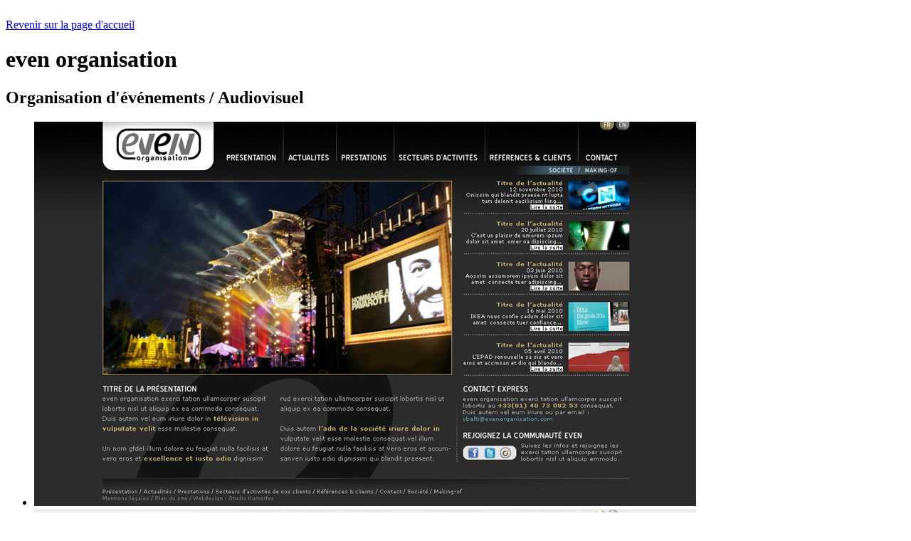

--- FILE ---
content_type: text/html; charset=UTF-8
request_url: http://www.kumorfos.com/referenceskumorfos/webdesign/even-organization-site-internet/
body_size: 4739
content:
<!doctype html>

<!--[if lt IE 7]><html lang="fr-FR" prefix="og: http://ogp.me/ns#" class="no-js lt-ie9 lt-ie8 lt-ie7"> <![endif]-->
<!--[if (IE 7)&!(IEMobile)]><html lang="fr-FR" prefix="og: http://ogp.me/ns#" class="no-js lt-ie9 lt-ie8"><![endif]-->
<!--[if (IE 8)&!(IEMobile)]><html lang="fr-FR" prefix="og: http://ogp.me/ns#" class="no-js lt-ie8"><![endif]-->
<!--[if gt IE 8]><!--> <html lang="fr-FR" prefix="og: http://ogp.me/ns#" class="no-js"><!--<![endif]-->

<head>

	<title>Studio Kumorfos even organisation - Studio Kumorfos</title>

	<meta name="HandheldFriendly" content="True">
	<meta name="viewport" content="width=device-width, initial-scale=1.0"/>
	
	<meta name="generator" content="WordPress 4.4.34" /> <!-- leave this for stats please -->

	<link rel="stylesheet" type="text/css" href="http://www.kumorfos.com/wp-content/themes/kumorfos/css/shortcodes.css" />
	<link rel="stylesheet" type="text/css" href="http://www.kumorfos.com/wp-content/themes/kumorfos/css/normalize.css" />
	<link rel="stylesheet" type="text/css" href="http://www.kumorfos.com/wp-content/themes/kumorfos/css/bootstrap.min.css" />
	<link rel="stylesheet" type="text/css" href="http://www.kumorfos.com/wp-content/themes/kumorfos/css/font-awesome.min.css" />
	<link rel="stylesheet" type="text/css" href="http://www.kumorfos.com/wp-content/themes/kumorfos/css/icomoon.css" />
	<link rel="stylesheet" type="text/css" href="http://www.kumorfos.com/wp-content/themes/kumorfos/css/colorbox.css" />
	<link rel="stylesheet" type="text/css" href="http://www.kumorfos.com/wp-content/themes/kumorfos/css/flexslider.css" />
	<link rel="stylesheet" type="text/css" href="http://www.kumorfos.com/wp-content/themes/kumorfos/css/portfolio.css" />
	<link rel="stylesheet" type="text/css" href="http://www.kumorfos.com/wp-content/themes/kumorfos/style.css" />
	<link rel="stylesheet" type="text/css" href="http://www.kumorfos.com/wp-content/themes/kumorfos/css/responsive.css" />
	<link rel="stylesheet" type="text/css" href="http://www.kumorfos.com/wp-content/themes/kumorfos/css/custom.css" />

	<link href='http://fonts.googleapis.com/css?family=Oswald:400,300,700&amp;subset=latin,latin-ext' rel='stylesheet' type='text/css'>
	<link href='http://fonts.googleapis.com/css?family=Yeseva+One' rel='stylesheet' type='text/css'>

	<link rel="pingback" href="http://www.kumorfos.com/xmlrpc.php">
	<link rel="profile" href="http://gmpg.org/xfn/11" />
	
	<script type="text/javascript" src="http://www.kumorfos.com/wp-content/themes/kumorfos/js/jquery.js"></script>
	<script type="text/javascript" src="http://www.kumorfos.com/wp-content/themes/kumorfos/js/modernizr.custom.15140.js"></script>
	
	<!--[if lt IE 9]>
	<script src="http://www.kumorfos.com/wp-content/themes/kumorfos/js/html5.js" type="text/javascript"></script>
	<link rel="stylesheet" type="text/css" href="http://www.kumorfos.com/wp-content/themes/kumorfos/css/ie.css" />
	<![endif]-->

	<script>
	  (function(i,s,o,g,r,a,m){i['GoogleAnalyticsObject']=r;i[r]=i[r]||function(){
	  (i[r].q=i[r].q||[]).push(arguments)},i[r].l=1*new Date();a=s.createElement(o),
	  m=s.getElementsByTagName(o)[0];a.async=1;a.src=g;m.parentNode.insertBefore(a,m)
	  })(window,document,'script','//www.google-analytics.com/analytics.js','ga');

	  ga('create', 'UA-64336432-1', 'auto');
	  ga('send', 'pageview');

	</script>

	
<!-- This site is optimized with the Yoast SEO plugin v3.2.5 - https://yoast.com/wordpress/plugins/seo/ -->
<link rel="canonical" href="http://www.kumorfos.com/referenceskumorfos/webdesign/even-organization-site-internet/" />
<meta property="og:locale" content="fr_FR" />
<meta property="og:type" content="article" />
<meta property="og:title" content="even organisation - Studio Kumorfos" />
<meta property="og:url" content="http://www.kumorfos.com/referenceskumorfos/webdesign/even-organization-site-internet/" />
<meta property="og:site_name" content="Studio Kumorfos" />
<!-- / Yoast SEO plugin. -->

		<script type="text/javascript">
			window._wpemojiSettings = {"baseUrl":"https:\/\/s.w.org\/images\/core\/emoji\/72x72\/","ext":".png","source":{"concatemoji":"http:\/\/www.kumorfos.com\/wp-includes\/js\/wp-emoji-release.min.js"}};
			!function(e,n,t){var a;function i(e){var t=n.createElement("canvas"),a=t.getContext&&t.getContext("2d"),i=String.fromCharCode;return!(!a||!a.fillText)&&(a.textBaseline="top",a.font="600 32px Arial","flag"===e?(a.fillText(i(55356,56806,55356,56826),0,0),3e3<t.toDataURL().length):"diversity"===e?(a.fillText(i(55356,57221),0,0),t=a.getImageData(16,16,1,1).data,a.fillText(i(55356,57221,55356,57343),0,0),(t=a.getImageData(16,16,1,1).data)[0],t[1],t[2],t[3],!0):("simple"===e?a.fillText(i(55357,56835),0,0):a.fillText(i(55356,57135),0,0),0!==a.getImageData(16,16,1,1).data[0]))}function o(e){var t=n.createElement("script");t.src=e,t.type="text/javascript",n.getElementsByTagName("head")[0].appendChild(t)}t.supports={simple:i("simple"),flag:i("flag"),unicode8:i("unicode8"),diversity:i("diversity")},t.DOMReady=!1,t.readyCallback=function(){t.DOMReady=!0},t.supports.simple&&t.supports.flag&&t.supports.unicode8&&t.supports.diversity||(a=function(){t.readyCallback()},n.addEventListener?(n.addEventListener("DOMContentLoaded",a,!1),e.addEventListener("load",a,!1)):(e.attachEvent("onload",a),n.attachEvent("onreadystatechange",function(){"complete"===n.readyState&&t.readyCallback()})),(a=t.source||{}).concatemoji?o(a.concatemoji):a.wpemoji&&a.twemoji&&(o(a.twemoji),o(a.wpemoji)))}(window,document,window._wpemojiSettings);
		</script>
		<style type="text/css">
img.wp-smiley,
img.emoji {
	display: inline !important;
	border: none !important;
	box-shadow: none !important;
	height: 1em !important;
	width: 1em !important;
	margin: 0 .07em !important;
	vertical-align: -0.1em !important;
	background: none !important;
	padding: 0 !important;
}
</style>
<link rel='stylesheet' id='contact-form-7-css'  href='http://www.kumorfos.com/wp-content/plugins/contact-form-7/includes/css/styles.css' type='text/css' media='all' />
<script type='text/javascript' src='http://www.kumorfos.com/wp-includes/js/jquery/jquery.js'></script>
<script type='text/javascript' src='http://www.kumorfos.com/wp-includes/js/jquery/jquery-migrate.min.js'></script>
<link rel='https://api.w.org/' href='http://www.kumorfos.com/wp-json/' />
<link rel="alternate" type="application/json+oembed" href="http://www.kumorfos.com/wp-json/oembed/1.0/embed?url=http%3A%2F%2Fwww.kumorfos.com%2Freferenceskumorfos%2Fwebdesign%2Feven-organization-site-internet%2F" />
<link rel="alternate" type="text/xml+oembed" href="http://www.kumorfos.com/wp-json/oembed/1.0/embed?url=http%3A%2F%2Fwww.kumorfos.com%2Freferenceskumorfos%2Fwebdesign%2Feven-organization-site-internet%2F&#038;format=xml" />

</head>
<body class="single single-referenceskumorfos postid-902">
<body class="onepage">
<div id="top"></div>

<!--										TOP AREA											-->
<div id="wi-top-area">
	<div class="overlay"></div>
	<div class="top-content">
		<div class="text">
			<img src="http://www.kumorfos.com/wp-content/themes/kumorfos/images/site/logo-kumorfos.png" alt="" width="900" height="120">
		</div><!-- .text -->	
		<div class="wi-button">
			<a class="btn btn-scroll" href="http://www.kumorfos.com/#portfolio">Revenir sur la page d'accueil<i class="icon-angle-right right-icon"></i></a>
		</div><!-- .wi-button -->
	</div><!-- .top-content -->

</div><!-- #wi-top-area -->


	<div id="wi-content" class="single-portfolio">

	<div class="headline">
		<div class="container">
			<h1 class="post-title cat3">even organisation</h1>
			<h2 class="page-subtitle">Organisation d'événements / Audiovisuel</h2>
		</div><!-- .container -->
	</div><!-- .headline -->

<div class="container container-slider">
	
			<div class="post-thumbnail slider-thumbnail" data-effect="slide">
			<div class="flexslider">
				<ul class="slides">
											<li><img src="http://www.kumorfos.com/wp-content/uploads/webdesign_even-organisation-1.jpg" /></li>
											<li><img src="http://www.kumorfos.com/wp-content/uploads/webdesign_even-organisation-2.jpg" /></li>
						
				</ul><!-- .slides -->
			</div><!-- .flexslider -->
		</div><!-- .post-thumbnail -->
		
	<div class="wi-portfolio-details">
		<div class="portfolio-info">
			<table class="portfolio-info-table">								
				<tbody>
						<tr>
							<td>Client</td>
							<td class="td-icon"><i class="icon-user"></i></td>
							<td>even organisation</td>
						</tr>
																														
						<tr>
							<td>Réalisation</td>
							<td class="td-icon"><i class="icon-time"></i></td>
							<td>2010</td>
						</tr>
																		
						<tr>
							<td>URL</td>
							<td class="td-icon"><i class="icon-link"></i></td>
							<td><a href="http://www.evenorganisation.com" target="_blank" class="launch cat3">Voir le projet &rarr;</a></td>
						</tr>
													
				</tbody>
			</table>
		</div><!-- .portfolio-info -->
	</div><!-- .wi-portfolio-details -->
	
		
		<div class="wi-portfolio-description">
			<h2 class="description-title">Description</h2>
			<div class="post-content cat3">
				<p>Nous avons avant cela créé l&rsquo;<a title="even organisation" href="http://www.kumorfos.com/referenceskumorfos/identite-visuelle/even-organisation-identite-graphique/">identité graphique</a> pour Even Organisation.</p>
			</div><!-- .post-content -->
		</div><!-- .wi-portfolio-description -->
	</div><!-- .container -->
</div><!-- #wi-content -->

	
<!--			FOOTER				-->
<footer id="wi-footer">
	<div class="container">
		
		<div class="social">
			<ul>
				<li><a href="https://twitter.com/STUDIOKUMORFOS" target="_blank"><i class="icon-twitter"></i></a></li>
				<li><a href="http://fr.linkedin.com/in/kumorfos" target="_blank"><i class="icon-linkedin"></i></a></li>
				<li><a href="http://fr.viadeo.com/fr/profile/frederic.bernier" target="_blank"><i class="icon-viadeo">J</i></a></li>
			</ul>
		</div><!-- .social -->
		
		<div class="footer-logo">
			<a href="http://www.kumorfos.com"><img src="http://www.kumorfos.com/wp-content/themes/kumorfos/images/site/logo-kumorfos-deux.png" alt=""></a>
		</div><!-- .footer-logo -->
		
		
		<div class="copyright">
			<p>&copy; 2014 Tous droits réservés - <a href="http://www.kumorfos.com/mentions-legales/" target="_blank">Mentions légales</a></p>
		</div><!-- .copyright -->
	</div><!-- .container -->
</footer><!-- #footer -->

<div id="scrollup" class="scrollup"></div>
<script type="text/javascript" src="http://www.kumorfos.com/wp-content/themes/kumorfos/js/jquery.sticky.js"></script>
<script type="text/javascript" src="http://www.kumorfos.com/wp-content/themes/kumorfos/js/jquery.touchSwipe.min.js"></script>
<script type="text/javascript" src="http://www.kumorfos.com/wp-content/themes/kumorfos/js/jquery.flexslider-min.js"></script>
<script type="text/javascript" src="http://www.kumorfos.com/wp-content/themes/kumorfos/js/jquery.isotope.min.js"></script>
<script type="text/javascript" src="http://www.kumorfos.com/wp-content/themes/kumorfos/js/jquery.easing.1.3.js"></script>
<script type="text/javascript" src="http://www.kumorfos.com/wp-content/themes/kumorfos/js/bigtext.js"></script>
<script type="text/javascript" src="http://www.kumorfos.com/wp-content/themes/kumorfos/js/jquery.autosize-min.js"></script>
<script type="text/javascript" src="http://www.kumorfos.com/wp-content/themes/kumorfos/js/jquery.fitvids.js"></script>
<script type="text/javascript" src="http://www.kumorfos.com/wp-content/themes/kumorfos/js/jquery.colorbox-min.js"></script>
<script type="text/javascript" src="http://www.kumorfos.com/wp-content/themes/kumorfos/js/jquery.parallax-1.1.3.js"></script>
<script type="text/javascript" src="http://www.kumorfos.com/wp-content/themes/kumorfos/js/jquery.tweet.min.js"></script>
<script type="text/javascript" src="http://www.kumorfos.com/wp-content/themes/kumorfos/js/jquery.waitforimages.js"></script>
<script type="text/javascript" src="http://www.kumorfos.com/wp-content/themes/kumorfos/js/portfolio-ajax.js"></script>
<!--<script type="text/javascript" src="http://www.kumorfos.com/wp-content/themes/kumorfos/js/xone-loader.js"></script>-->
<script type="text/javascript" src="http://www.kumorfos.com/wp-content/themes/kumorfos/js/jquery.easy-pie-chart.js"></script>
<script type="text/javascript" src="http://www.kumorfos.com/wp-content/themes/kumorfos/js/main.js"></script>
<style type="text/css">
 
	.gmap {
		width: 100%;
		height: 350px;
	}
 
</style>
<script src="https://maps.googleapis.com/maps/api/js?v=3.exp&sensor=false"></script>
<script type="text/javascript">
(function($) {
 
/*
*  render_map
*
*  This function will render a Google Map onto the selected jQuery element
*
*  @type	function
*  @date	8/11/2013
*  @since	4.3.0
*
*  @param	$el (jQuery element)
*  @return	n/a
*/
 
function render_map( $el ) {
 
	// var
	var $markers = $el.find('.marker');
 
	// vars
	var args = {
		zoom		: 16,
		center		: new google.maps.LatLng(0, 0),
		mapTypeId	: google.maps.MapTypeId.ROADMAP,
		styles: [ { "featureType": "landscape", "stylers": [ { "color": "#ffffff" } ] },{ "featureType": "road", "stylers": [ { "color": "#eaeaea" } ] },{ "featureType": "administrative", "stylers": [ { "visibility": "on" } ] },{ "featureType": "poi", "stylers": [ { "visibility": "off" } ] },{ "featureType": "road", "elementType": "labels.text.fill", "stylers": [ { "color": "#808080" } ] },{ } ]
	};
 
	// create map	        	
	var map = new google.maps.Map( $el[0], args);
 
	// add a markers reference
	map.markers = [];
 
	// add markers
	$markers.each(function(){
 
    	add_marker( $(this), map );
 
	});
 
	// center map
	center_map( map );
 
}
 
/*
*  add_marker
*
*  This function will add a marker to the selected Google Map
*
*  @type	function
*  @date	8/11/2013
*  @since	4.3.0
*
*  @param	$marker (jQuery element)
*  @param	map (Google Map object)
*  @return	n/a
*/
 
function add_marker( $marker, map ) {
 
	// var
	var latlng = new google.maps.LatLng( $marker.attr('data-lat'), $marker.attr('data-lng') );
 
	// create marker
	var marker = new google.maps.Marker({
		position	: latlng,
		map			: map,
		icon: 'http://www.kumorfos.com/wp-content/themes/kumorfos/images/site/icone-googlemaps.png'
	});
 
	// add to array
	map.markers.push( marker );
 
	// if marker contains HTML, add it to an infoWindow
	if( $marker.html() )
	{
		// create info window
		var infowindow = new google.maps.InfoWindow({
			content		: $marker.html()
		});
 
		// show info window when marker is clicked
		google.maps.event.addListener(marker, 'click', function() {
 
			infowindow.open( map, marker );
 
		});
	}
 
}
 
/*
*  center_map
*
*  This function will center the map, showing all markers attached to this map
*
*  @type	function
*  @date	8/11/2013
*  @since	4.3.0
*
*  @param	map (Google Map object)
*  @return	n/a
*/
 
function center_map( map ) {
 
	// vars
	var bounds = new google.maps.LatLngBounds();
 
	// loop through all markers and create bounds
	$.each( map.markers, function( i, marker ){
 
		var latlng = new google.maps.LatLng( marker.position.lat(), marker.position.lng() );
 
		bounds.extend( latlng );
 
	});
 
	// only 1 marker?
	if( map.markers.length == 1 )
	{
		// set center of map
	    map.setCenter( bounds.getCenter() );
	    map.setZoom( 14 );
	}
	else
	{
		// fit to bounds
		map.fitBounds( bounds );
	}
 
}
 
/*
*  document ready
*
*  This function will render each map when the document is ready (page has loaded)
*
*  @type	function
*  @date	8/11/2013
*  @since	5.0.0
*
*  @param	n/a
*  @return	n/a
*/
 
$(document).ready(function(){
 
	$('.gmap').each(function(){
 
		render_map( $(this) );
 
	});

	$(".post-thumbnail ul.flex-direction-nav").hide();
	$(".post-thumbnail .flexslider").hover(function () {
	    $(" ul.flex-direction-nav").fadeToggle();
	});
 
});
 
})(jQuery);
</script>

<script type='text/javascript' src='http://www.kumorfos.com/wp-content/plugins/contact-form-7/includes/js/jquery.form.min.js'></script>
<script type='text/javascript'>
/* <![CDATA[ */
var _wpcf7 = {"loaderUrl":"http:\/\/www.kumorfos.com\/wp-content\/plugins\/contact-form-7\/images\/ajax-loader.gif","recaptchaEmpty":"Merci de confirmer que vous n\u2019\u00eates pas un robot.","sending":"Envoi en cours..."};
/* ]]> */
</script>
<script type='text/javascript' src='http://www.kumorfos.com/wp-content/plugins/contact-form-7/includes/js/scripts.js'></script>
<script type='text/javascript' src='http://www.kumorfos.com/wp-includes/js/wp-embed.min.js'></script>

</body>
</html>

--- FILE ---
content_type: text/plain
request_url: https://www.google-analytics.com/j/collect?v=1&_v=j102&a=1775751292&t=pageview&_s=1&dl=http%3A%2F%2Fwww.kumorfos.com%2Freferenceskumorfos%2Fwebdesign%2Feven-organization-site-internet%2F&ul=en-us%40posix&dt=Studio%20Kumorfos%20even%20organisation%20-%20Studio%20Kumorfos&sr=1280x720&vp=1280x720&_u=IEBAAEABAAAAACAAI~&jid=935962989&gjid=1438669591&cid=926551089.1770073948&tid=UA-64336432-1&_gid=1617617460.1770073948&_r=1&_slc=1&z=261436668
body_size: -285
content:
2,cG-BHW9PCKC16